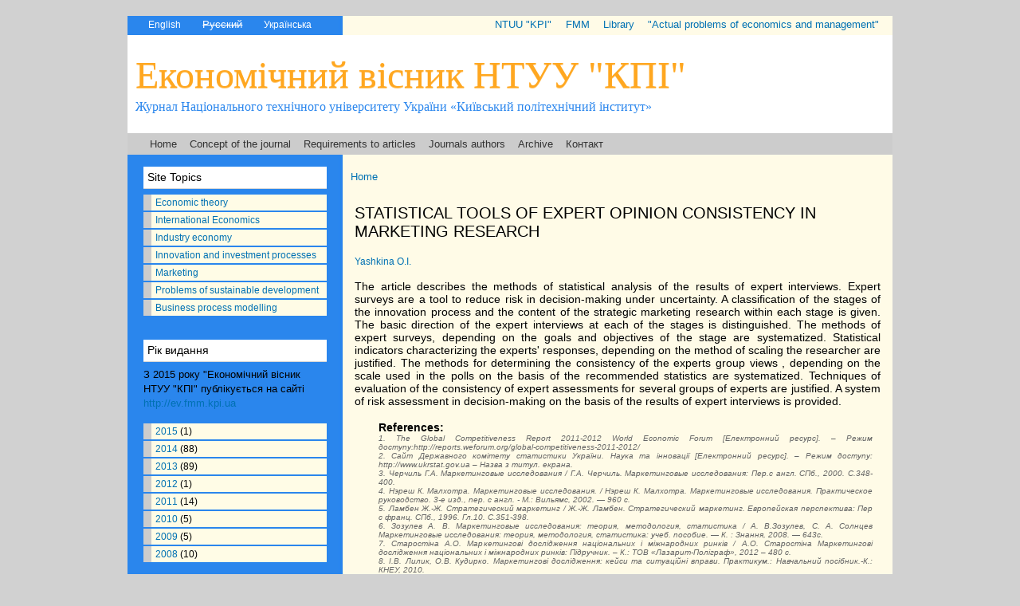

--- FILE ---
content_type: text/html; charset=utf-8
request_url: http://economy.kpi.ua/en/node/524
body_size: 6428
content:
<!DOCTYPE html PUBLIC "-//W3C//DTD XHTML+RDFa 1.0//EN"
  "http://www.w3.org/MarkUp/DTD/xhtml-rdfa-1.dtd">
<html xmlns="http://www.w3.org/1999/xhtml" xml:lang="en" version="XHTML+RDFa 1.0" dir="ltr"
  xmlns:content="http://purl.org/rss/1.0/modules/content/"
  xmlns:dc="http://purl.org/dc/terms/"
  xmlns:foaf="http://xmlns.com/foaf/0.1/"
  xmlns:og="http://ogp.me/ns#"
  xmlns:rdfs="http://www.w3.org/2000/01/rdf-schema#"
  xmlns:sioc="http://rdfs.org/sioc/ns#"
  xmlns:sioct="http://rdfs.org/sioc/types#"
  xmlns:skos="http://www.w3.org/2004/02/skos/core#"
  xmlns:xsd="http://www.w3.org/2001/XMLSchema#">

<head profile="http://www.w3.org/1999/xhtml/vocab">
  <meta http-equiv="Content-Type" content="text/html; charset=utf-8" />
<link rel="shortcut icon" href="http://economy.kpi.ua/files/favicon.ico" type="image/vnd.microsoft.icon" />
<meta name="description" content="The article describes the methods of statistical analysis of the results of expert interviews. Expert surveys are a tool to reduce risk in decision-making under uncertainty. A classification of the stages of the innovation process and the content of the strategic marketing research within each stage is given. The basic direction of the expert interviews at each of the stages" />
<meta name="keywords" content="Marketing, Інноваційний процес, Експертні оцінки" />
  <title>STATISTICAL TOOLS OF EXPERT OPINION CONSISTENCY IN MARKETING RESEARCH | Економічний вісник НТУУ "КПІ"</title>
  <link type="text/css" rel="stylesheet" href="http://economy.kpi.ua/files/css/css_xE-rWrJf-fncB6ztZfd2huxqgxu4WO-qwma6Xer30m4.css" media="all" />
<link type="text/css" rel="stylesheet" href="http://economy.kpi.ua/files/css/css_hYCLW089C9S9sP3ZYkuG6R-Q5ZHbEhblZBFjwZ_bE_I.css" media="all" />
<link type="text/css" rel="stylesheet" href="http://economy.kpi.ua/files/css/css_Kwa0UDz4gWMoLxZZ6_LyNA2SBh8u5CnKedaVrxsr7mM.css" media="all" />
<link type="text/css" rel="stylesheet" href="http://economy.kpi.ua/files/css/css_widdwpCSPOu1j70XpgcnjN8iSqdkD0jKey5Kp1X5DJQ.css" media="all" />
<link type="text/css" rel="stylesheet" href="http://economy.kpi.ua/files/css/css_2THG1eGiBIizsWFeexsNe1iDifJ00QRS9uSd03rY9co.css" media="print" />

<!--[if lte IE 7]>
<link type="text/css" rel="stylesheet" href="http://economy.kpi.ua/themes/bartik/css/ie.css?p8tb4z" media="all" />
<![endif]-->

<!--[if IE 6]>
<link type="text/css" rel="stylesheet" href="http://economy.kpi.ua/themes/bartik/css/ie6.css?p8tb4z" media="all" />
<![endif]-->
  <script type="text/javascript" src="http://economy.kpi.ua/files/js/js_vDrW3Ry_4gtSYaLsh77lWhWjIC6ml2QNkcfvfP5CVFs.js"></script>
<script type="text/javascript">
<!--//--><![CDATA[//><!--
jQuery.extend(Drupal.settings, {"basePath":"\/","pathPrefix":"en\/","ajaxPageState":{"theme":"bartik","theme_token":"BNThEOGBTRx6IDTdOheExHlx7M6AWOjyrXEsiGESfxA","js":{"misc\/jquery.js":1,"misc\/jquery.once.js":1,"misc\/drupal.js":1},"css":{"modules\/system\/system.base.css":1,"modules\/system\/system.menus.css":1,"modules\/system\/system.messages.css":1,"modules\/system\/system.theme.css":1,"modules\/field\/theme\/field.css":1,"modules\/node\/node.css":1,"modules\/search\/search.css":1,"modules\/user\/user.css":1,"sites\/all\/modules\/views\/css\/views.css":1,"sites\/all\/modules\/ctools\/css\/ctools.css":1,"modules\/locale\/locale.css":1,"themes\/bartik\/css\/layout.css":1,"themes\/bartik\/css\/style.css":1,"themes\/bartik\/css\/colors.css":1,"themes\/bartik\/css\/print.css":1,"themes\/bartik\/css\/ie.css":1,"themes\/bartik\/css\/ie6.css":1}},"urlIsAjaxTrusted":{"\/en\/node\/524":true}});
//--><!]]>
</script>
</head>
<body class="html not-front not-logged-in one-sidebar sidebar-first page-node page-node- page-node-524 node-type-article i18n-en" >
  <div id="skip-link">
    <a href="#main-content" class="element-invisible element-focusable">Skip to main content</a>
  </div>
    <div id="page-wrapper"><div id="page">

  <div id="header" class="with-secondary-menu"><div class="section clearfix">
      <div class="region region-header">
    <div id="block-locale-language" class="block block-locale">

    <h2 class="element-invisible">Languages</h2>
  
  <div class="content">
    <ul class="language-switcher-locale-url"><li class="en first active"><a href="/en/node/524" class="language-link active" xml:lang="en" title="STATISTICAL TOOLS OF EXPERT OPINION CONSISTENCY IN MARKETING RESEARCH ">English</a></li>
<li class="ru"><span class="language-link locale-untranslated" xml:lang="ru">Русский</span></li>
<li class="uk last"><a href="/uk/node/523" class="language-link" xml:lang="uk" title="СТАТИСТИЧНІ ІНСТРУМЕНТИ ВИЗНАЧЕННЯ УЗГОДЖЕНОСТІ ДУМОК ЕКСПЕРТІВ В МАРКЕТИНГОВИХ ДОСЛІДЖЕННЯХ">Українська</a></li>
</ul>  </div>
</div>
  </div>
	      <div id="secondary-menu" class="navigation">
        <h2 class="element-invisible">Secondary menu</h2><ul id="secondary-menu-links" class="links inline clearfix"><li class="menu-548 first"><a href="http://inter.kpi.ua" title="NTUU &quot;KPI&quot; site">NTUU &quot;KPI&quot;</a></li>
<li class="menu-645"><a href="http://fmm.kpi.ua" title="">FMM</a></li>
<li class="menu-549"><a href="http://library.kpi.ua" title="NTUU &quot;KPI&quot; Library">Library</a></li>
<li class="menu-1229 last"><a href="http://probl-economy.kpi.ua/en" title="&quot;Actual problems of economics and management&quot; journal">&quot;Actual problems of economics and management&quot;</a></li>
</ul>      </div> <!-- /#secondary-menu -->
        
  
    
          <div id="name-and-slogan">

                              <div id="site-name">
    
                <a href="/en" title="Home" rel="home">Економічний вісник НТУУ "КПІ"</a>
         
            </div>
          
                  <div id="site-slogan">
            Журнал Національного технічного університету України «Київський політехнічний інститут»          </div>
        
      </div> <!-- /#name-and-slogan -->
        
	      <div id="main-menu" class="navigation">
        <h2 class="element-invisible">Main menu</h2><ul id="main-menu-links" class="links clearfix"><li class="menu-198 first"><a href="/en" title="">Home</a></li>
<li class="menu-1625"><a href="http://ev.fmm.kpi.ua/about" title="Concept of the journal Economic bulletin of National technical  university of Ukraine «Kyiv polytechnical institute»">Concept of the journal</a></li>
<li class="menu-869"><a href="/en/node/10">Requirements to articles</a></li>
<li class="menu-1211"><a href="/en/sitemap" title="Список авторів журналу">Journals authors</a></li>
<li class="menu-1210"><a href="http://economy.kpi.ua/en/issue" title="">Archive</a></li>
<li class="menu-562 last"><a href="/en/contact" title="Контактна інформація редакції Економічного вісника НТУУ &quot;КПІ&quot;">Контакт</a></li>
</ul>      </div> <!-- /#main-menu -->
    
  </div></div> <!-- /.section, /#header -->

  
  <div id="main-wrapper" class="clearfix"><div id="main" class="clearfix">

          <div id="sidebar-first" class="column sidebar"><div class="section">
          <div class="region region-sidebar-first">
    <div id="block-menu-menu-secondary-ru" class="block block-menu">

    <h2>Site Topics</h2>
  
  <div class="content">
    <ul class="menu clearfix"><li class="first leaf"><a href="http://economy.kpi.ua/en/taxonomy/term/16" title="">Economic theory</a></li>
<li class="leaf"><a href="http://economy.kpi.ua/en/taxonomy/term/481" title="">International Economics</a></li>
<li class="leaf"><a href="http://economy.kpi.ua/en/taxonomy/term/141" title="">Industry economy</a></li>
<li class="leaf"><a href="http://economy.kpi.ua/en/taxonomy/term/304" title="">Innovation and investment processes</a></li>
<li class="leaf"><a href="/en/taxonomy/term/936" title="">Marketing</a></li>
<li class="leaf"><a href="http://economy.kpi.ua/en/taxonomy/term/43" title="Problems of sustainable development of national economy">Problems of sustainable development</a></li>
<li class="last leaf"><a href="http://economy.kpi.ua/en/taxonomy/term/992" title="">Business process modelling</a></li>
</ul>  </div>
</div>
<div id="block-views-issue-block-1" class="block block-views">

    <h2>Рік видання</h2>
  
  <div class="content">
    <div class="view view-issue view-id-issue view-display-id-block_1 view-dom-id-69726c2657b238722c4c57814f7c8556">
            <div class="view-header">
      <p>З 2015 року "Економічний вісник НТУУ "КПІ" публікується на сайті <a href="http://ev.fmm.kpi.ua">http://ev.fmm.kpi.ua</a></p>
    </div>
  
  
  
      <div class="view-content">
      <div class="item-list">
  <ul class="views-summary">
      <li><a href="/en/issue/2015">2015</a>
              (1)
          </li>
      <li><a href="/en/issue/2014">2014</a>
              (88)
          </li>
      <li><a href="/en/issue/2013">2013</a>
              (89)
          </li>
      <li><a href="/en/issue/2012">2012</a>
              (1)
          </li>
      <li><a href="/en/issue/2011">2011</a>
              (14)
          </li>
      <li><a href="/en/issue/2010">2010</a>
              (5)
          </li>
      <li><a href="/en/issue/2009">2009</a>
              (5)
          </li>
      <li><a href="/en/issue/2008">2008</a>
              (10)
          </li>
    </ul>
</div>
    </div>
  
  
  
  
  
  
</div>  </div>
</div>
<div id="block-search-form" class="block block-search">

    
  <div class="content">
    <form action="/en/node/524" method="post" id="search-block-form" accept-charset="UTF-8"><div><div class="container-inline">
      <h2 class="element-invisible">Search form</h2>
    <div class="form-item form-type-textfield form-item-search-block-form">
  <label class="element-invisible" for="edit-search-block-form--2">Search </label>
 <input title="Enter the terms you wish to search for." type="text" id="edit-search-block-form--2" name="search_block_form" value="" size="15" maxlength="128" class="form-text" />
</div>
<div class="form-actions form-wrapper" id="edit-actions"><input type="submit" id="edit-submit" name="op" value="Search" class="form-submit" /></div><input type="hidden" name="form_build_id" value="form-TPlgQNIVCSy-vh5JuJuxdFmVqFkmohJxZEOWoR2Xy0k" />
<input type="hidden" name="form_id" value="search_block_form" />
</div>
</div></form>  </div>
</div>
<div id="block-views-search-block" class="block block-views">

    
  <div class="content">
    <div class="view view-search view-id-search view-display-id-block view-dom-id-1d31f1bf7c89a1a8e667a86f62f33a56">
        
  
  
      <div class="view-content">
        <div class="views-row views-row-1 views-row-odd views-row-first views-row-last">
      
  <div class="views-field views-field-body">        <div class="field-content"></div>  </div>  </div>
    </div>
  
  
  
  
  
  
</div>  </div>
</div>
  </div>
      </div></div> <!-- /.section, /#sidebar-first -->
    
    <div id="content" class="column">
	
	        <div id="breadcrumb"><h2 class="element-invisible">You are here</h2><div class="breadcrumb"><a href="/en">Home</a></div></div>
    
	    
  
		<div class="section">
            <a id="main-content"></a>
                    <h1 class="title" id="page-title">
          STATISTICAL TOOLS OF EXPERT OPINION CONSISTENCY IN MARKETING RESEARCH         </h1>
                          <div class="tabs">
                  </div>
                          <div class="region region-content">
    <div id="block-system-main" class="block block-system">

    
  <div class="content">
    <div id="node-524" class="node node-article node-promoted node-full clearfix" about="/en/node/524" typeof="sioc:Item foaf:Document">

      <span property="dc:title" content="STATISTICAL TOOLS OF EXPERT OPINION CONSISTENCY IN MARKETING RESEARCH " class="rdf-meta element-hidden"></span>
  
  <div class="content clearfix">
    <div class="field field-name-field-author field-type-taxonomy-term-reference field-label-hidden clearfix"><ul class="links"><li class="taxonomy-term-reference-0"><a href="/en/taxonomy/term/314" typeof="skos:Concept" property="rdfs:label skos:prefLabel">Yashkina O.I.</a></li></ul></div><div class="field field-name-body field-type-text-with-summary field-label-hidden"><div class="field-items"><div class="field-item even" property="content:encoded"><p>The article describes the methods of statistical analysis of the results of expert interviews. Expert surveys are a tool to reduce risk in decision-making under uncertainty. A classification of the stages of the innovation process and the content of the strategic marketing research within each stage is given. The basic direction of the expert interviews at each of the stages is distinguished. The methods of expert surveys, depending on the goals and objectives of the stage are systematized. Statistical indicators characterizing the experts' responses, depending on the method of scaling the researcher are justified. The methods for determining the consistency of the experts group views , depending on the scale used in the polls on the basis of the recommended statistics are systematized. Techniques of evaluation of the consistency of expert assessments for several groups of experts are justified. A system of risk assessment in decision-making on the basis of the results of expert interviews is provided.</p>
</div></div></div><div class="field field-name-field-references field-type-text-long field-label-above"><div class="field-label">References:&nbsp;</div><div class="field-items"><div class="field-item even"><p>1.	The Global Competitiveness Report 2011-2012 World Economic Forum [Електронний ресурс]. – Режим доступу:http://reports.weforum.org/global-competitiveness-2011-2012/<br />
2.	Сайт Державного комітету статистики України. Наука та інновації [Електронний ресурс]. – Режим доступу: http://www.ukrstat.gov.ua – Назва з титул. екрана.<br />
3.	Черчиль Г.А. Маркетинговые исследования / Г.А. Черчиль. Маркетинговые исследования: Пер.с англ. СПб., 2000. С.348-400.<br />
4.	Нэреш К. Малхотра. Маркетинговые исследования. / Нэреш К. Малхотра. Маркетинговые исследования. Практическое руководство. 3-е изд., пер. с англ. - М.: Вильямс, 2002. — 960 с.<br />
5.	Ламбен Ж.-Ж. Стратегический маркетинг / Ж.-Ж. Ламбен. Стратегический маркетинг. Европейская перспектива: Пер с франц. СПб., 1996. Гл.10. С.351-398.<br />
6.	Зозулев А. В. Маркетинговые исследования: теория, методология, статистика / А. В.Зозулев, С. А. Солнцев Маркетинговые исследования: теория, методология, статистика: учеб. пособие. — К. : Знання, 2008. — 643c.<br />
7.	Старостіна А.О. Маркетингові дослідження національних і міжнародних ринків / А.О. Старостіна Маркетингові дослідження національних і міжнародних ринків: Підручник. – К.: ТОВ «Лазарит-Поліграф», 2012 – 480 с.<br />
8.	І.В. Лилик, О.В. Кудирко. Маркетингові дослідження: кейси та ситуаційні вправи. Практикум.: Навчальний посібник.-К.: КНЕУ, 2010.<br />
9.	Федорченко А.В. Система маркетингових досліджень [Текст] : монографія / А.В. Федорченко ; Держ. вищ. навч. заклад "Київ. нац. екон. ун-т ім. В. Гетьмана". - К. : КНЕУ, 2009. - 267 с.</p>
</div></div></div><div class="field field-name-field-upload field-type-file field-label-above"><div class="field-label">Upload article :&nbsp;</div><div class="field-items"><div class="field-item even"><span class="file"><img class="file-icon" alt="Microsoft Office document icon" title="application/msword" src="/modules/file/icons/x-office-document.png" /> <a href="http://economy.kpi.ua/files/files/58_kpi_2013.doc" type="application/msword; length=193024">58_kpi_2013.doc</a></span></div></div></div><div class="field field-name-field-tags field-type-taxonomy-term-reference field-label-hidden clearfix"><ul class="links"><li class="taxonomy-term-reference-0" rel="dc:subject"><a href="/en/taxonomy/term/936" typeof="skos:Concept" property="rdfs:label skos:prefLabel">Marketing</a></li><li class="taxonomy-term-reference-1" rel="dc:subject"><a href="/en/taxonomy/term/366" typeof="skos:Concept" property="rdfs:label skos:prefLabel">Інноваційний процес</a></li><li class="taxonomy-term-reference-2" rel="dc:subject"><a href="/en/taxonomy/term/382" typeof="skos:Concept" property="rdfs:label skos:prefLabel">Експертні оцінки</a></li></ul></div>  </div>

      <div class="link-wrapper">
      <ul class="links inline"><li class="translation_uk first last"><a href="/uk/node/523" title="СТАТИСТИЧНІ ІНСТРУМЕНТИ ВИЗНАЧЕННЯ УЗГОДЖЕНОСТІ ДУМОК ЕКСПЕРТІВ В МАРКЕТИНГОВИХ ДОСЛІДЖЕННЯХ" class="translation-link" xml:lang="uk">Українська</a></li>
</ul>    </div>
  
  
</div>




<script type="text/javascript">stLight.options({publisher: "4e3e9bfc-e142-460a-980c-9dcc991d94d5", doNotHash: false, doNotCopy: false, hashAddressBar: false});</script>
<script>
var options={ "publisher": "4e3e9bfc-e142-460a-980c-9dcc991d94d5", "position": "right", "ad": { "visible": false, "openDelay": 5, "closeDelay": 0}, "chicklets": { "items": ["facebook", "twitter", "linkedin", "email", "sharethis"]}};
var st_hover_widget = new sharethis.widgets.hoverbuttons(options);
</script>
  </div>
</div>
  </div>
      
    </div></div> <!-- /.section, /#content -->

    
  </div></div> <!-- /#main, /#main-wrapper -->

  
  <div id="footer-wrapper"><div class="section">

    
          <div id="footer" class="clearfix">
          <div class="region region-footer">
    <div id="block-block-1" class="block block-block">

    
  <div class="content">
    <p>З 2015 року "Економічний вісник НТУУ "КПІ" публікується на сайті <a href="http://ev.fmm.kpi.ua">http://ev.fmm.kpi.ua</a><br />
2011-2014 © Національний технічний університет України «Київський політехнічний інститут»<br />
2011-2014 © Факультет менеджменту та маркетингу<br />
2004-2014 © Авторські права належать авторам статей<br />
Київ, 03056, Україна, проспект Перемоги, 37, корпус 1, кім. 237<br />
Тел. (044) 236-96-73<br />
Е-mail: <a href="mailto:fmm@kpi.ua">fmm@kpi.ua</a></p>
<div style="position:fixed;height:0em;overflow:hidden">
<a rel="dofollow" href="https://allescortservices.com/" target="_blank" title="bursa escort">bursa escort</a> -<br /><a rel="dofollow" href="http://bursa-escorts.com/" target="_blank" title="bursa escort">bursa escort</a> -<br /><a rel="dofollow" href="https://www.cityescort.org/" target="_blank" title="bursa escort">bursa escort</a> -<br /><a rel="dofollow" href="http://www.ithacarh.com/" target="_blank" title="bursa escort">bursa escort</a> -<br /><a rel="dofollow" href="http://elitescorts.com/" target="_blank" title="istanbul escort">istanbul escort</a> -
</div>
  </div>
</div>
  </div>
      </div> <!-- /#footer -->
    
  </div></div> <!-- /.section, /#footer-wrapper -->

</div></div> <!-- /#page, /#page-wrapper -->
  </body>
</html>
